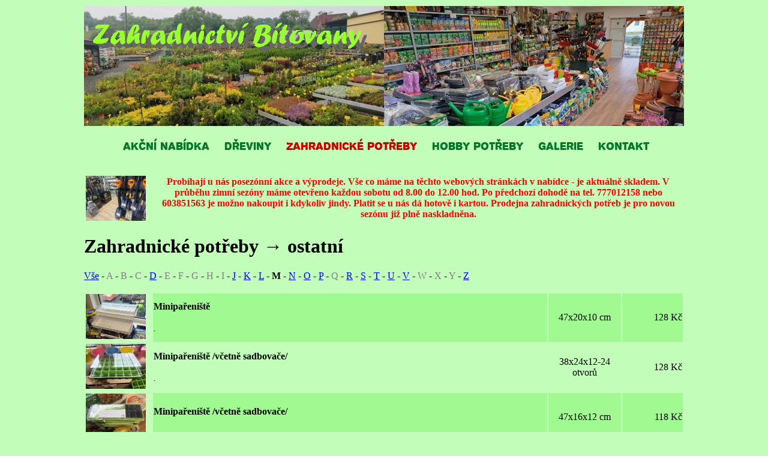

--- FILE ---
content_type: text/html
request_url: https://zahradnictvibitovany.cz/potreby.php?q=3&ch=M
body_size: 3128
content:
<!DOCTYPE html>
<html>

<head>
	<title>Zahradnické potřeby - Bítovany</title>
	<meta http-equiv="content-type" content="text/html;charset=utf-8" />
	<meta name="google-site-verification" content="HCidFLXWlAe47OzI0BYoeRhQcuellKg3TLqOSMHYl5E" />
	<style type='text/css'>
	body{
		background-color:#c2fdb9;
		max-width:1260px;
		margin:10px auto;
	}
	div.text{
		min-width:600px;
		max-width:1000px;
		margin:0 auto;
		font-family:"Trebuchet MS";
	}
	td.lichy{
		background-color:#a0f991;
	}
	td.sudy{
		/*background-color:#55ffaa;*/
	}
	img{
		border:0;
	}
	div.reklamaVlevo{
		width:120px;
		height:240px;
		float:left;
		margin-right:10px;
	}
	div.reklamaVpravo{
		width:120px;
		height:240px;
		float:right;
		margin-left:10px;
	}
	.informace{
		margin: 0 auto;
		text-align:center;
	}
	.informacePodObrazkem{
		color: white;
		font-size: 1.1em;
		font-weight: bold;
	}
	.informaceHlavni{
		font-size: 1em;
		font-weight: bold;
		color: red;
	}
	li.menu{
		display:inline;
		font-family: PROPAGAN;
		padding-left: 25px;
	}
	li.menu > a.nevybran{
		color:#06762b;
	}
	li.menu > a{
		text-decoration:none;
	}
	li.menu > a:hover, .vybran{
		color: #cc0000;
	}
	li.menu > ul{
		display:none;
		position:absolute;
		list-style-type:none;
	}
	li.menu > ul > li{
		margin-left: 80px;
		width:100%;
		background-color: rgb(255, 255, 255);
	}
	li.menu > ul > li:hover{
		background-color: rgb(255, 200, 255);
	}
	li.menu > ul > li > a:hover{
		color:#cc0000;
	}
	li.menu > ul > li > a {
		text-decoration: none;
		display: block;
		color:#06762b;
		padding-left: 15px;
	}
	li.menu:hover > ul{
		display:block;
		margin-top: -3px;
	}
	@font-face {
		font-family: PROPAGAN;
		src: url("PROPAGAN.ttf");
	}
	</style>
</head>

<body>
	<div class='reklamaVlevo'>
			</div>
	<div class='reklamaVpravo'>
			</div>
	<div class='text'>
		<img src='imgs/pruh.jpg' alt="Zahradnictví" width="1000" height="200" />
		<br />
		<a href="index.php" style="position:absolute;top:30px">
			<img src="imgs/logo.gif" alt="Zahradnictví Bítovany" />
		</a>
		<ul class='menu'><li class='menu'><a href='akce.php' class='nevybran'>AKČNÍ NABÍDKA</a></li><li class='menu'><a href='dreviny.php' class='nevybran'>DŘEVINY</a><ul style='margin-left:120px;width:140px;'><li><a href='dreviny.php?q=1'>LISTNATÉ</a></li><li><a href='dreviny.php?q=2'>JEHLIČNANY</a></li><li><a href='dreviny.php?q=4'>OVOCNÉ</a></li></ul></li><li class='menu'><a href='potreby.php' class='vybran'>ZAHRADNICKÉ POTŘEBY</a><ul style='margin-left:240px;width:230px;'><li><a href='potreby.php?q=6'>SUBSTRÁTY, MULČ</a></li><li><a href='potreby.php?q=7'>NÁŘADÍ</a></li><li><a href='potreby.php?q=8'>HNOJIVA</a></li><li><a href='potreby.php?q=9'>POSTŘIKY, CHEMIE</a></li><li><a href='potreby.php?q=10'>FÓLIE, TEXTÍLIE</a></li><li><a href='potreby.php?q=11'>KÁMEN, BETON</a></li><li><a href='potreby.php?q=12'>OSIVA, TRAVNÍ SMĚSI</a></li><li><a href='potreby.php?q=13'>VODNÍ PROGRAM</a></li><li><a href='potreby.php?q=3'>OSTATNÍ</a></li></ul></li><li class='menu'><a href='prirodniProdukty.php' class='nevybran'>HOBBY POTŘEBY</a></li><li class='menu'><a href='foto.php' class='nevybran'>GALERIE</a></li><li class='menu'><a href='kontakt.php' class='nevybran'>KONTAKT</a></li></ul>		<br />
		<div id="cse" style="width:100%;"></div>
					<table class='informace'>
			<tr>
						<td>
				<img src='fotky/c1281.jpg' alt='' style='cursor:pointer;float:left;padding-right:10px'
				  onclick='document.getElementById("informace").style.display="block"' />
			<div style='display:none;z-index:3;position:fixed;left:0px;top:0px;width:100%;height:100%' id='informace'>
				<div style='position:fixed;left:0px;top:0px;width:100%;height:100%;z-index:1;background-color:black;opacity:.75'></div>
				<table border='0' style='z-index:3;position:fixed;left:0px;top:0px;width:100%;height:100%;cursor:pointer'
				  title='Kliknout pro zavření' onclick='document.getElementById("informace").style.display="none"'>
					<tr>
						<td style='text-align:center;vertical-align:middle;width:100%;height:100%'>
							<div style='background-color:#339900;width:640px;text-align:center;margin:0 auto;border:5px solid #339900;
							  -moz-border-radius:7px;-webkit-border-radius:7px' class='informacePodObrazkem'>
								<img src='fotky/C1281.jpg' /><br />
								Probíhají u nás posezónní akce a výprodeje. Vše co máme na těchto webových stránkách v nabídce - je aktuálně skladem. V průběhu zimní sezóny máme otevřeno každou sobotu od 8.00 do 12.00 hod. Po předchozí dohodě na tel. 777012158 nebo 603851563 je možno nakoupit i kdykoliv jindy. Platit se u nás dá hotově i kartou. Prodejna zahradnických potřeb je pro novou sezónu již plně naskladněna.							</div>
						</td>
					</tr>
				</table>
			</div>
			</td>
						<td class='informaceHlavni'>
				Probíhají u nás posezónní akce a výprodeje. Vše co máme na těchto webových stránkách v nabídce - je aktuálně skladem. V průběhu zimní sezóny máme otevřeno každou sobotu od 8.00 do 12.00 hod. Po předchozí dohodě na tel. 777012158 nebo 603851563 je možno nakoupit i kdykoliv jindy. Platit se u nás dá hotově i kartou. Prodejna zahradnických potřeb je pro novou sezónu již plně naskladněna.			</td>
			</tr>
			</table>
		<h1>Zahradnické potřeby → ostatní</h1><a href='?q=3'>Vše</a> - <span style='color:gray'>A</span> - <span style='color:gray'>B</span> - <span style='color:gray'>C</span> - <a href='?q=3&amp;ch=D'>D</a> - <span style='color:gray'>E</span> - <span style='color:gray'>F</span> - <span style='color:gray'>G</span> - <span style='color:gray'>H</span> - <span style='color:gray'>I</span> - <a href='?q=3&amp;ch=J'>J</a> - <a href='?q=3&amp;ch=K'>K</a> - <a href='?q=3&amp;ch=L'>L</a> - <b>M</b> - <a href='?q=3&amp;ch=N'>N</a> - <a href='?q=3&amp;ch=O'>O</a> - <a href='?q=3&amp;ch=P'>P</a> - <span style='color:gray'>Q</span> - <a href='?q=3&amp;ch=R'>R</a> - <a href='?q=3&amp;ch=S'>S</a> - <a href='?q=3&amp;ch=T'>T</a> - <a href='?q=3&amp;ch=U'>U</a> - <a href='?q=3&amp;ch=V'>V</a> - <span style='color:gray'>W</span> - <span style='color:gray'>X</span> - <span style='color:gray'>Y</span> - <a href='?q=3&amp;ch=Z'>Z</a><br /><br /><table width='1000'><tr><td width='110'><img src='fotky/c1858.jpg' alt='Minipařeniště' style='cursor:pointer' onclick='document.getElementById("f1858").style.display="block"' /><div style='display:none;z-index:3;position:fixed;left:0px;top:0px;width:100%;height:100%' id='f1858'><div style='position:fixed;left:0px;top:0px;width:100%;height:100%;z-index:1;background-color:black;opacity:.75'></div><table border='0' style='z-index:3;position:fixed;left:0px;top:0px;width:100%;height:100%;cursor:pointer' title='Klikni pro zavření' onclick='document.getElementById("f1858").style.display="none"'><tr><td style='text-align:center;vertical-align:middle;width:100%;height:100%'><div style='background-color:#339900;width:640px;text-align:center;margin:0 auto;border:5px solid #339900;-moz-border-radius:7px;-webkit-border-radius:7px'><img src='fotky/C1858.jpg' /><br /><b>Minipařeniště</b><br />47x20x10 cm - 128 Kč</div></td></tr></table></div></td><td class="lichy" width='670'><b>Minipařeniště</b><br /><br /><em> .</em></td><td class="lichy" width='120' style='text-align:center'>47x20x10 cm<br /></td><td class="lichy" width='100' style='text-align:right'>128 Kč<br /></td></tr><tr><td width='110'><img src='fotky/c1952.jpg' alt='Minipařeniště /včetně sadbovače/' style='cursor:pointer' onclick='document.getElementById("f1952").style.display="block"' /><div style='display:none;z-index:3;position:fixed;left:0px;top:0px;width:100%;height:100%' id='f1952'><div style='position:fixed;left:0px;top:0px;width:100%;height:100%;z-index:1;background-color:black;opacity:.75'></div><table border='0' style='z-index:3;position:fixed;left:0px;top:0px;width:100%;height:100%;cursor:pointer' title='Klikni pro zavření' onclick='document.getElementById("f1952").style.display="none"'><tr><td style='text-align:center;vertical-align:middle;width:100%;height:100%'><div style='background-color:#339900;width:640px;text-align:center;margin:0 auto;border:5px solid #339900;-moz-border-radius:7px;-webkit-border-radius:7px'><img src='fotky/C1952.jpg' /><br /><b>Minipařeniště /včetně sadbovače/</b><br />38x24x12-24 otvorů - 128 Kč</div></td></tr></table></div></td><td class="sudy" width='670'><b>Minipařeniště /včetně sadbovače/</b><br /><br /><em> .</em></td><td class="sudy" width='120' style='text-align:center'>38x24x12-24 otvorů<br /></td><td class="sudy" width='100' style='text-align:right'>128 Kč<br /></td></tr><tr><td width='110'><img src='fotky/c3039.jpg' alt='Minipařeniště /včetně sadbovače/' style='cursor:pointer' onclick='document.getElementById("f3039").style.display="block"' /><div style='display:none;z-index:3;position:fixed;left:0px;top:0px;width:100%;height:100%' id='f3039'><div style='position:fixed;left:0px;top:0px;width:100%;height:100%;z-index:1;background-color:black;opacity:.75'></div><table border='0' style='z-index:3;position:fixed;left:0px;top:0px;width:100%;height:100%;cursor:pointer' title='Klikni pro zavření' onclick='document.getElementById("f3039").style.display="none"'><tr><td style='text-align:center;vertical-align:middle;width:100%;height:100%'><div style='background-color:#339900;width:640px;text-align:center;margin:0 auto;border:5px solid #339900;-moz-border-radius:7px;-webkit-border-radius:7px'><img src='fotky/C3039.jpg' /><br /><b>Minipařeniště /včetně sadbovače/</b><br />47x16x12 cm - 118 Kč</div></td></tr></table></div></td><td class="lichy" width='670'><b>Minipařeniště /včetně sadbovače/</b><br /><br /><em></em></td><td class="lichy" width='120' style='text-align:center'>47x16x12 cm<br /></td><td class="lichy" width='100' style='text-align:right'>118 Kč<br /></td></tr><tr><td width='110'><img src='fotky/c2200.jpg' alt='Miniskleník s ventilací' style='cursor:pointer' onclick='document.getElementById("f2200").style.display="block"' /><div style='display:none;z-index:3;position:fixed;left:0px;top:0px;width:100%;height:100%' id='f2200'><div style='position:fixed;left:0px;top:0px;width:100%;height:100%;z-index:1;background-color:black;opacity:.75'></div><table border='0' style='z-index:3;position:fixed;left:0px;top:0px;width:100%;height:100%;cursor:pointer' title='Klikni pro zavření' onclick='document.getElementById("f2200").style.display="none"'><tr><td style='text-align:center;vertical-align:middle;width:100%;height:100%'><div style='background-color:#339900;width:640px;text-align:center;margin:0 auto;border:5px solid #339900;-moz-border-radius:7px;-webkit-border-radius:7px'><img src='fotky/C2200.jpg' /><br /><b>Miniskleník s ventilací</b><br />47x20x20 - 148 Kč</div></td></tr></table></div><div style='display:none;z-index:3;position:fixed;left:0px;top:0px;width:100%;height:100%' id='l2200'><div style='position:fixed;left:0px;top:0px;width:100%;height:100%;z-index:1;background-color:black;opacity:.75'></div><table border='0' style='z-index:3;position:fixed;left:0px;top:0px;width:100%;height:100%;cursor:pointer' title='Klikni pro zavření' onclick='document.getElementById("l2200").style.display="none"'><tr><td style='text-align:center;vertical-align:middle;width:100%;height:100%'><div style='background-color:#339900;width:640px;text-align:center;margin:0 auto;border:5px solid #339900;-moz-border-radius:7px;-webkit-border-radius:7px'><b>Miniskleník s ventilací — </b><br /><br />Minipařeniště určené zejména pro výsevy rostlin.  Popis: Minipařeniště lze použít jak pro předpěstování sazenic, tak také k pěstování kaktusů či řízkování rostlin. Skládá se ze základních dílů, tj. dna a čirého víka. Dno je z pevného plastu. Jeho součástí je ventilace, která slouží jako odvětrávání.  Materiál: plast  Barva: zelená  Rozměry: rozměr: 47 x 20 cm výška: 20,5 cm</div></td></tr></table></div></td><td class="sudy" width='670'><b>Miniskleník s ventilací</b><br /><br /><em> Minipařeniště určené zejména pro výsevy rostlin. Popis: Minipařeniště lze<a href='#' onclick='document.getElementById("l2200").style.display="block"'>…</a></em></td><td class="sudy" width='120' style='text-align:center'>47x20x20<br /></td><td class="sudy" width='100' style='text-align:right'>148 Kč<br /></td></tr></table>	</div>

<script type="text/javascript">
var gaJsHost = (("https:" == document.location.protocol) ? "https://ssl." : "http://www.");
document.write(unescape("%3Cscript src='" + gaJsHost + "google-analytics.com/ga.js' type='text/javascript'%3E%3C/script%3E"));
</script>
<script type="text/javascript">
try {
var pageTracker = _gat._getTracker("UA-3223838-11");
pageTracker._trackPageview();
} catch(err) {}</script>
</body>
</html>
